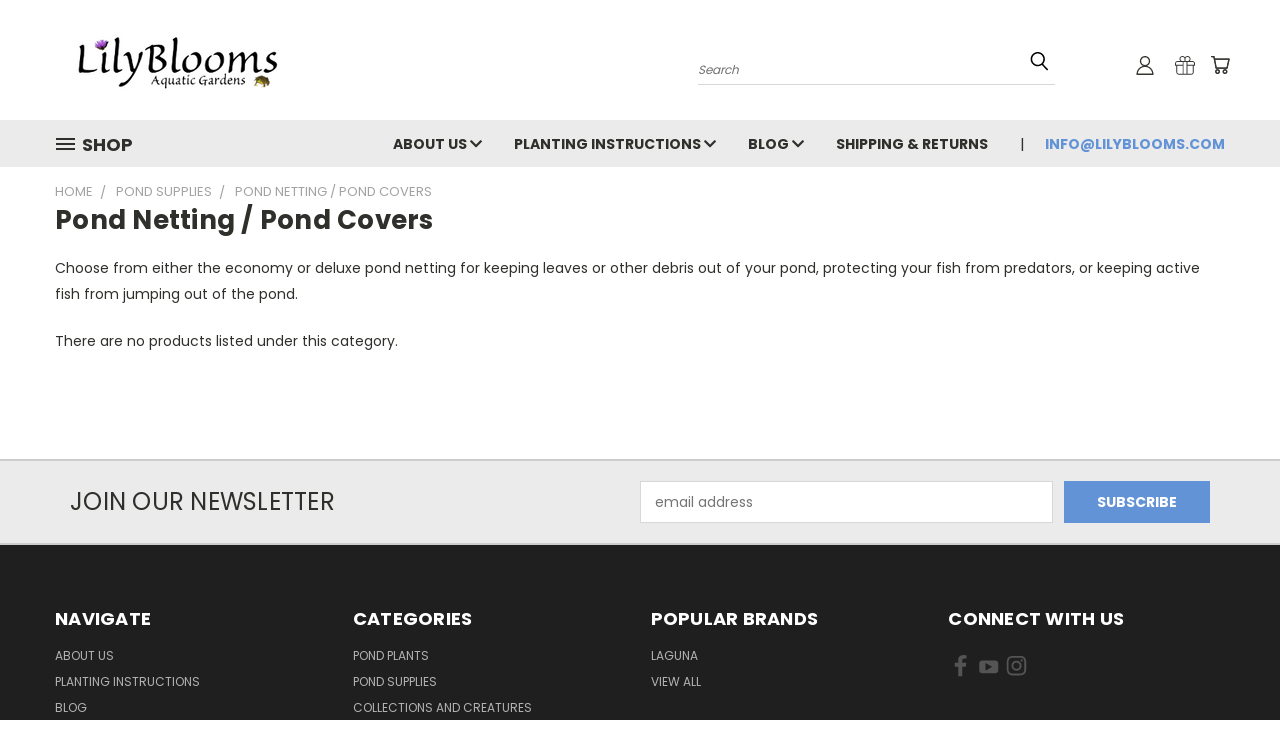

--- FILE ---
content_type: text/css; charset=UTF-8
request_url: https://cdn11.bigcommerce.com/s-fspzcd/stencil/3a85cee0-4eea-013a-3513-3683a0c310f8/e/f4af13f0-e891-013c-a7d9-163b238928f1/css/custom-e2022630-e88e-013c-8559-7a40a4d12694.css
body_size: -42
content:
.productCarousel {
  display: flex;
  flex-wrap: wrap;
  justify-content: center;
  align-items: flex-start; }
  .productCarousel .productCarousel-slide .card .card-figure a .card-img-container {
    width: 180px;
    height: 160px; }
    .productCarousel .productCarousel-slide .card .card-figure a .card-img-container img {
      width: 100%;
      height: 100%;
      -o-object-fit: cover;
         object-fit: cover; }
  .productCarousel .productCarousel-slide .card .card-body .card-text .rating--small {
    display: none; }
